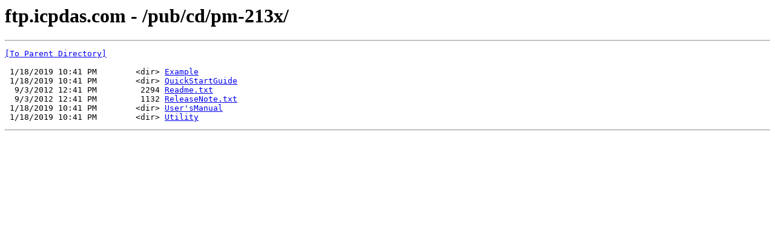

--- FILE ---
content_type: text/html; charset=UTF-8
request_url: http://ftp.icpdas.com/pub/cd/pm-213x/
body_size: 405
content:
<html><head><title>ftp.icpdas.com - /pub/cd/pm-213x/</title></head><body><H1>ftp.icpdas.com - /pub/cd/pm-213x/</H1><hr>

<pre><A HREF="/pub/cd/">[To Parent Directory]</A><br><br> 1/18/2019 10:41 PM        &lt;dir&gt; <A HREF="/pub/cd/pm-213x/Example/">Example</A><br> 1/18/2019 10:41 PM        &lt;dir&gt; <A HREF="/pub/cd/pm-213x/QuickStartGuide/">QuickStartGuide</A><br>  9/3/2012 12:41 PM         2294 <A HREF="/pub/cd/pm-213x/Readme.txt">Readme.txt</A><br>  9/3/2012 12:41 PM         1132 <A HREF="/pub/cd/pm-213x/ReleaseNote.txt">ReleaseNote.txt</A><br> 1/18/2019 10:41 PM        &lt;dir&gt; <A HREF="/pub/cd/pm-213x/User'sManual/">User'sManual</A><br> 1/18/2019 10:41 PM        &lt;dir&gt; <A HREF="/pub/cd/pm-213x/Utility/">Utility</A><br></pre><hr></body></html>